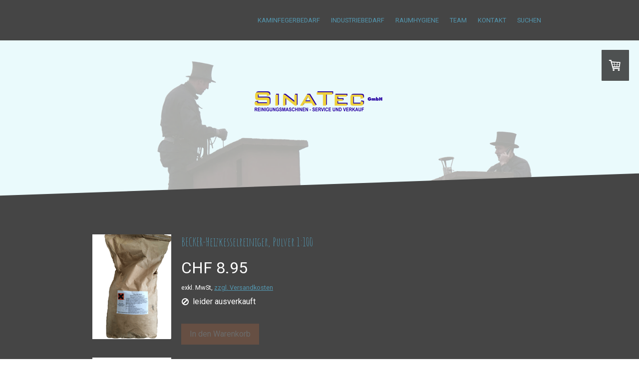

--- FILE ---
content_type: text/html; charset=UTF-8
request_url: https://www.sinatec.ch/shop/reinigungsmittel-2/
body_size: 13114
content:
<!DOCTYPE html>
<html lang="de-DE"><head>
    <meta charset="utf-8"/>
    <link rel="dns-prefetch preconnect" href="https://u.jimcdn.com/" crossorigin="anonymous"/>
<link rel="dns-prefetch preconnect" href="https://assets.jimstatic.com/" crossorigin="anonymous"/>
<link rel="dns-prefetch preconnect" href="https://image.jimcdn.com" crossorigin="anonymous"/>
<link rel="dns-prefetch preconnect" href="https://fonts.jimstatic.com" crossorigin="anonymous"/>
<meta name="viewport" content="width=device-width, initial-scale=1"/>
<meta http-equiv="X-UA-Compatible" content="IE=edge"/>
<meta name="description" content=""/>
<meta name="robots" content="index, follow, archive"/>
<meta property="st:section" content=""/>
<meta name="generator" content="Jimdo Creator"/>
<meta name="twitter:title" content="Reinigungsmittel"/>
<meta name="twitter:description" content="-"/>
<meta name="twitter:card" content="summary_large_image"/>
<meta property="og:url" content="http://www.sinatec.ch/shop/reinigungsmittel-2/"/>
<meta property="og:title" content="Reinigungsmittel"/>
<meta property="og:description" content=""/>
<meta property="og:type" content="website"/>
<meta property="og:locale" content="de_DE"/>
<meta property="og:site_name" content="Kaminfeger Artikel, Dachrinnenreinigung, staub und wassersauger"/>
<meta name="twitter:image" content="https://image.jimcdn.com/cdn-cgi/image//app/cms/storage/image/path/sd51667d16f352244/backgroundarea/iad2bf57370a9c738/version/1542986087/image.png"/>
<meta property="og:image" content="https://image.jimcdn.com/cdn-cgi/image//app/cms/storage/image/path/sd51667d16f352244/backgroundarea/iad2bf57370a9c738/version/1542986087/image.png"/>
<meta property="og:image:width" content="2000"/>
<meta property="og:image:height" content="1500"/>
<meta property="og:image:secure_url" content="https://image.jimcdn.com/cdn-cgi/image//app/cms/storage/image/path/sd51667d16f352244/backgroundarea/iad2bf57370a9c738/version/1542986087/image.png"/><title>Reinigungsmittel - Kaminfeger Artikel, Dachrinnenreinigung, staub und wassersauger</title>
<link rel="shortcut icon" href="https://u.jimcdn.com/cms/o/sd51667d16f352244/img/favicon.png?t=1339239798"/>
    
<link rel="canonical" href="https://www.sinatec.ch/shop/reinigungsmittel-2/"/>

        <script src="https://assets.jimstatic.com/ckies.js.7c38a5f4f8d944ade39b.js"></script>

        <script src="https://assets.jimstatic.com/cookieControl.js.b05bf5f4339fa83b8e79.js"></script>
    <script>window.CookieControlSet.setToNormal();</script>

    <style>html,body{margin:0}.hidden{display:none}.n{padding:5px}#cc-website-title a {text-decoration: none}.cc-m-image-align-1{text-align:left}.cc-m-image-align-2{text-align:right}.cc-m-image-align-3{text-align:center}</style>

        <link href="https://u.jimcdn.com/cms/o/sd51667d16f352244/layout/dm_6507dc84bf2dc1cf60eb5b293a4c9dac/css/layout.css?t=1752564954" rel="stylesheet" type="text/css" id="jimdo_layout_css"/>
<script>     /* <![CDATA[ */     /*!  loadCss [c]2014 @scottjehl, Filament Group, Inc.  Licensed MIT */     window.loadCSS = window.loadCss = function(e,n,t){var r,l=window.document,a=l.createElement("link");if(n)r=n;else{var i=(l.body||l.getElementsByTagName("head")[0]).childNodes;r=i[i.length-1]}var o=l.styleSheets;a.rel="stylesheet",a.href=e,a.media="only x",r.parentNode.insertBefore(a,n?r:r.nextSibling);var d=function(e){for(var n=a.href,t=o.length;t--;)if(o[t].href===n)return e.call(a);setTimeout(function(){d(e)})};return a.onloadcssdefined=d,d(function(){a.media=t||"all"}),a};     window.onloadCSS = function(n,o){n.onload=function(){n.onload=null,o&&o.call(n)},"isApplicationInstalled"in navigator&&"onloadcssdefined"in n&&n.onloadcssdefined(o)}     /* ]]> */ </script>     <script>
// <![CDATA[
onloadCSS(loadCss('https://assets.jimstatic.com/web.css.0732c147b7adfbb7c932a67d78765812.css') , function() {
    this.id = 'jimdo_web_css';
});
// ]]>
</script>
<link href="https://assets.jimstatic.com/web.css.0732c147b7adfbb7c932a67d78765812.css" rel="preload" as="style"/>
<noscript>
<link href="https://assets.jimstatic.com/web.css.0732c147b7adfbb7c932a67d78765812.css" rel="stylesheet"/>
</noscript>
    <script>
    //<![CDATA[
        var jimdoData = {"isTestserver":false,"isLcJimdoCom":false,"isJimdoHelpCenter":false,"isProtectedPage":false,"cstok":"","cacheJsKey":"762810805fea708aaf3e3e2c4a50ca4855e7f006","cacheCssKey":"762810805fea708aaf3e3e2c4a50ca4855e7f006","cdnUrl":"https:\/\/assets.jimstatic.com\/","minUrl":"https:\/\/assets.jimstatic.com\/app\/cdn\/min\/file\/","authUrl":"https:\/\/a.jimdo.com\/","webPath":"https:\/\/www.sinatec.ch\/","appUrl":"https:\/\/a.jimdo.com\/","cmsLanguage":"de_DE","isFreePackage":false,"mobile":false,"isDevkitTemplateUsed":true,"isTemplateResponsive":true,"websiteId":"sd51667d16f352244","pageId":1522552786,"packageId":3,"shop":{"deliveryTimeTexts":{"1":"1 - 3 Tage Lieferzeit","2":"3 - 5 Tage Lieferzeit","3":"5 - 8 Tage Lieferzeit"},"checkoutButtonText":"Zur Kasse","isReady":true,"currencyFormat":{"pattern":"\u00a4 #,##0.00;\u00a4-#,##0.00","convertedPattern":"$ #,##0.00","symbols":{"GROUPING_SEPARATOR":" ","DECIMAL_SEPARATOR":".","CURRENCY_SYMBOL":"CHF"}},"currencyLocale":"de_CH"},"tr":{"gmap":{"searchNotFound":"Die angegebene Adresse konnte nicht gefunden werden.","routeNotFound":"Die Anfahrtsroute konnte nicht berechnet werden. M\u00f6gliche Gr\u00fcnde: Die Startadresse ist zu ungenau oder zu weit von der Zieladresse entfernt."},"shop":{"checkoutSubmit":{"next":"N\u00e4chster Schritt","wait":"Bitte warten"},"paypalError":"Da ist leider etwas schiefgelaufen. Bitte versuche es erneut!","cartBar":"Zum Warenkorb","maintenance":"Dieser Shop ist vor\u00fcbergehend leider nicht erreichbar. Bitte probieren Sie es sp\u00e4ter noch einmal.","addToCartOverlay":{"productInsertedText":"Der Artikel wurde dem Warenkorb hinzugef\u00fcgt.","continueShoppingText":"Weiter einkaufen","reloadPageText":"neu laden"},"notReadyText":"Dieser Shop ist noch nicht vollst\u00e4ndig eingerichtet.","numLeftText":"Mehr als {:num} Exemplare dieses Artikels sind z.Z. leider nicht verf\u00fcgbar.","oneLeftText":"Es ist leider nur noch ein Exemplar dieses Artikels verf\u00fcgbar."},"common":{"timeout":"Es ist ein Fehler aufgetreten. Die von dir ausgew\u00e4hlte Aktion wurde abgebrochen. Bitte versuche es in ein paar Minuten erneut."},"form":{"badRequest":"Es ist ein Fehler aufgetreten: Die Eingaben konnten leider nicht \u00fcbermittelt werden. Bitte versuche es sp\u00e4ter noch einmal!"}},"jQuery":"jimdoGen002","isJimdoMobileApp":false,"bgConfig":{"id":52144586,"type":"picture","options":{"fixed":true},"images":[{"id":6535357486,"url":"https:\/\/image.jimcdn.com\/cdn-cgi\/image\/\/app\/cms\/storage\/image\/path\/sd51667d16f352244\/backgroundarea\/iad2bf57370a9c738\/version\/1542986087\/image.png","altText":""}]},"bgFullscreen":null,"responsiveBreakpointLandscape":767,"responsiveBreakpointPortrait":480,"copyableHeadlineLinks":false,"tocGeneration":false,"googlemapsConsoleKey":false,"loggingForAnalytics":false,"loggingForPredefinedPages":false,"isFacebookPixelIdEnabled":false,"userAccountId":"7165b619-9925-48b3-a4da-8ffb4d9c85c2"};
    // ]]>
</script>

     <script> (function(window) { 'use strict'; var regBuff = window.__regModuleBuffer = []; var regModuleBuffer = function() { var args = [].slice.call(arguments); regBuff.push(args); }; if (!window.regModule) { window.regModule = regModuleBuffer; } })(window); </script>
    <script src="https://assets.jimstatic.com/web.js.58bdb3da3da85b5697c0.js" async="true"></script>
    <script src="https://assets.jimstatic.com/at.js.62588d64be2115a866ce.js"></script>
    
</head>

<body class="body cc-page j-has-shop j-m-gallery-styles j-m-video-styles j-m-hr-styles j-m-header-styles j-m-text-styles j-m-emotionheader-styles j-m-htmlCode-styles j-m-rss-styles j-m-form-styles j-m-table-styles j-m-textWithImage-styles j-m-downloadDocument-styles j-m-imageSubtitle-styles j-m-flickr-styles j-m-googlemaps-styles j-m-blogSelection-styles j-m-comment-styles j-m-jimdo-styles j-m-profile-styles j-m-guestbook-styles j-m-promotion-styles j-m-twitter-styles j-m-hgrid-styles j-m-shoppingcart-styles j-m-catalog-styles j-m-product-styles-disabled j-m-facebook-styles j-m-sharebuttons-styles j-m-formnew-styles-disabled j-m-callToAction-styles j-m-turbo-styles j-m-spacing-styles j-m-googleplus-styles j-m-dummy-styles j-m-search-styles j-m-booking-styles j-m-socialprofiles-styles j-footer-styles cc-pagemode-default cc-content-parent" id="page-1522552786">

<div id="cc-inner" class="cc-content-parent">

  <input type="checkbox" id="jtpl-navigation__checkbox" class="jtpl-navigation__checkbox"/><!-- _main.sass --><div class="jtpl-main cc-content-parent">

    <!-- _background-area.sass -->
    <div class="jtpl-background-area" background-area="fullscreen"></div>
    <!-- END _background-area.sass -->

    <!-- _cart.sass -->
    <div class="jtpl-cart">
      <div id="cc-sidecart-wrapper"><script>// <![CDATA[

    window.regModule("sidebar_shoppingcart", {"variant":"default","currencyLocale":"de_CH","currencyFormat":{"pattern":"\u00a4 #,##0.00;\u00a4-#,##0.00","convertedPattern":"$ #,##0.00","symbols":{"GROUPING_SEPARATOR":" ","DECIMAL_SEPARATOR":".","CURRENCY_SYMBOL":"CHF"}},"tr":{"cart":{"subtotalText":"Zwischensumme","emptyBasketText":"Ihr Warenkorb ist leer."}}});
// ]]>
</script></div>
    </div>
    <!-- END _cart.sass -->

    <!-- _header.sass -->
    <!-- create a seperate background-area, because of the transparency-issue -->
    <div class="jtpl-header--image" data-features="boxed" background-area="stripe" background-area-default="">

      <div class="jtpl-fallback">
        <header class="jtpl-header navigation-colors"><div class="jtpl-header__inner">
            <div class="jtpl-title">
              
            </div>

              <nav class="jtpl-navigation"><label class="jtpl-navigation__icon jtpl-navigation__label" for="jtpl-navigation__checkbox">
                  <span class="open navigation-colors__menu-icon"></span>
                  <span class="open navigation-colors__menu-icon"></span>
                  <span class="open navigation-colors__menu-icon"></span>
                  <span class="open navigation-colors__menu-icon"></span>
                </label>
                <div class="jtpl-navigation__inner" data-dropdown="true">
                  <div data-container="navigation"><div class="j-nav-variant-nested"><ul class="cc-nav-level-0 j-nav-level-0"><li id="cc-nav-view-1137348486" class="jmd-nav__list-item-0"><a href="/" data-link-title="KAMINFEGERBEDARF">KAMINFEGERBEDARF</a></li><li id="cc-nav-view-1672689786" class="jmd-nav__list-item-0 j-nav-has-children"><a href="/industriebedarf/" data-link-title="INDUSTRIEBEDARF">INDUSTRIEBEDARF</a><span data-navi-toggle="cc-nav-view-1672689786" class="jmd-nav__toggle-button"></span><ul class="cc-nav-level-1 j-nav-level-1"><li id="cc-nav-view-1734318486" class="jmd-nav__list-item-1"><a href="https://web.cimberio.com/index.php/categoria/list/_lang/de" data-link-title="PRODUKTE" target="_blank" rel="nofollow">PRODUKTE</a></li></ul></li><li id="cc-nav-view-1672688286" class="jmd-nav__list-item-0 j-nav-has-children"><a href="/raumhygiene/" data-link-title="RAUMHYGIENE">RAUMHYGIENE</a><span data-navi-toggle="cc-nav-view-1672688286" class="jmd-nav__toggle-button"></span><ul class="cc-nav-level-1 j-nav-level-1"><li id="cc-nav-view-1690518086" class="jmd-nav__list-item-1"><a href="/raumhygiene/raumdesinfektion/" data-link-title="Raumdesinfektion">Raumdesinfektion</a></li><li id="cc-nav-view-1690444086" class="jmd-nav__list-item-1"><a href="/raumhygiene/lüftungsreinigung/" data-link-title="Lüftungsreinigung">Lüftungsreinigung</a></li><li id="cc-nav-view-1672688786" class="jmd-nav__list-item-1"><a href="/raumhygiene/reinigung/" data-link-title="Reinigung">Reinigung</a></li></ul></li><li id="cc-nav-view-1672690286" class="jmd-nav__list-item-0"><a href="/team/" data-link-title="TEAM">TEAM</a></li><li id="cc-nav-view-1672691786" class="jmd-nav__list-item-0"><a href="/kontakt/" data-link-title="KONTAKT">KONTAKT</a></li><li id="cc-nav-view-1693567186" class="jmd-nav__list-item-0"><a href="/suchen/" data-link-title="Suchen">Suchen</a></li></ul></div></div>
                </div>
              </nav><!-- END _navigation.sass -->
</div>
        </header>
</div>
    <!-- END _header.sass -->

      <!-- _logo.sass -->
      <div class="jtpl-logo">
        <div id="cc-website-logo" class="cc-single-module-element"><div id="cc-m-9389202186" class="j-module n j-imageSubtitle"><div class="cc-m-image-container"><figure class="cc-imagewrapper cc-m-image-align-3">
<a href="https://www.sinatec.ch/" target="_self"><img srcset="https://image.jimcdn.com/cdn-cgi/image/width=260%2Cheight=10000%2Cfit=contain%2Cformat=png%2C/app/cms/storage/image/path/sd51667d16f352244/image/ida803f43e92cdc6e/version/1588686211/image.png 260w, https://image.jimcdn.com/cdn-cgi/image/width=320%2Cheight=10000%2Cfit=contain%2Cformat=png%2C/app/cms/storage/image/path/sd51667d16f352244/image/ida803f43e92cdc6e/version/1588686211/image.png 320w, https://image.jimcdn.com/cdn-cgi/image/width=520%2Cheight=10000%2Cfit=contain%2Cformat=png%2C/app/cms/storage/image/path/sd51667d16f352244/image/ida803f43e92cdc6e/version/1588686211/image.png 520w" sizes="(min-width: 260px) 260px, 100vw" id="cc-m-imagesubtitle-image-9389202186" src="https://image.jimcdn.com/cdn-cgi/image/width=260%2Cheight=10000%2Cfit=contain%2Cformat=png%2C/app/cms/storage/image/path/sd51667d16f352244/image/ida803f43e92cdc6e/version/1588686211/image.png" alt="Kaminfeger Artikel, Dachrinnenreinigung, staub und wassersauger" class="" data-src-width="1190" data-src-height="195" data-src="https://image.jimcdn.com/cdn-cgi/image/width=260%2Cheight=10000%2Cfit=contain%2Cformat=png%2C/app/cms/storage/image/path/sd51667d16f352244/image/ida803f43e92cdc6e/version/1588686211/image.png" data-image-id="6542048186"/></a>    

</figure>
</div>
<div class="cc-clear"></div>
<script id="cc-m-reg-9389202186">// <![CDATA[

    window.regModule("module_imageSubtitle", {"data":{"imageExists":true,"hyperlink":"","hyperlink_target":"","hyperlinkAsString":"","pinterest":"0","id":9389202186,"widthEqualsContent":"0","resizeWidth":"260","resizeHeight":43},"id":9389202186});
// ]]>
</script></div></div>
      </div>
      <!-- END _logo.sass -->

      <!-- _section-main.sass -->
      <div class="jtpl-slope border-options">
        <div class="content-options-box jtpl-slope__inner"></div>
      </div>
    </div>
    <!-- END background-area -->

    <div class="jtpl-content content-options-box cc-content-parent">
      <section class="jtpl-content__inner content-options-inner cc-content-parent"><!-- _breadcrumb.sass --><div class="jtpl-breadcrumb breadcrumb-options">
          <div data-container="navigation"><div class="j-nav-variant-breadcrumb"><ol itemscope="true" itemtype="http://schema.org/BreadcrumbList"><li itemscope="true" itemprop="itemListElement" itemtype="http://schema.org/ListItem" class="cc-nav-current j-nav-current"><a href="/shop/reinigungsmittel-2/" data-link-title="Reinigungsmittel" itemprop="item" class="cc-nav-current j-nav-current"><span itemprop="name">Reinigungsmittel</span></a><meta itemprop="position" content="1"/></li></ol></div></div>
        </div>
        <!-- END _breadcrumb.sass -->

        <div id="content_area" data-container="content"><div id="content_start"></div>
        
        <div id="cc-matrix-1916797786"><div id="cc-m-7987280886" class="j-module n j-product ">

<div id="cc-m-product-7987280886" itemscope="" itemtype="http://schema.org/Product">

    <div class="hproduct">

         
        <div class="cc-shop-product-size-2">

            
<div class="cc-shop-product-img">
    
        <div class="cc-shop-product-img-confines">
                        <a id="cc-product-superzoom-7987280886" href="https://image.jimcdn.com/cdn-cgi/image//app/cms/storage/image/path/sd51667d16f352244/image/i675a94291c3d23e1/version/1444376500/image.png" class="cc-product-superzoom cc-no-clickable-arrow" rel="lightbox" data-href="https://image.jimcdn.com/cdn-cgi/image//app/cms/storage/image/path/sd51667d16f352244/image/i675a94291c3d23e1/version/1444376500/image.png" data-width="735" data-height="980">
                                <img class="cc-shop-product-main-image photo" srcset="                         https://image.jimcdn.com/cdn-cgi/image/width=158%2Cheight=211%2Cfit=contain%2Cformat=png%2C/app/cms/storage/image/path/sd51667d16f352244/image/i675a94291c3d23e1/version/1444376500/image.png 158w,                         https://image.jimcdn.com/cdn-cgi/image/width=316%2Cheight=422%2Cfit=contain%2Cformat=png%2C/app/cms/storage/image/path/sd51667d16f352244/image/i675a94291c3d23e1/version/1444376500/image.png 316w,                         https://image.jimcdn.com/cdn-cgi/image/width=375%2Cheight=640%2Cfit=contain%2Cformat=png%2C/app/cms/storage/image/path/sd51667d16f352244/image/i675a94291c3d23e1/version/1444376500/image.png 375w,                         https://image.jimcdn.com/cdn-cgi/image/width=750%2Cheight=1280%2Cfit=contain%2Cformat=png%2C/app/cms/storage/image/path/sd51667d16f352244/image/i675a94291c3d23e1/version/1444376500/image.png 750w                     " sizes="(max-width: 480px) 100vw, 158px" src="https://image.jimcdn.com/cdn-cgi/image/width=158%2Cheight=211%2Cfit=contain%2Cformat=png%2C/app/cms/storage/image/path/sd51667d16f352244/image/i675a94291c3d23e1/version/1444376500/image.png" alt="BECKER-Heizkesselreiniger, Pulver 1:100" itemprop="image"/>
                        </a>
                    </div>

        <ul class="cc-shop-product-alternatives">
                    </ul>
    
    </div>

            <div class="cc-shop-product-desc" id="product-desc-7987280886">

                <h4 class="fn" itemprop="name">BECKER-Heizkesselreiniger, Pulver 1:100</h4>
                <div id="cc-shop-product-desc-text-7987280886" class="description" itemprop="description">
    </div>
                <div id="cc-shop-product-short-desc-text-7987280886" class="cc-shop-product-short-desc">
    </div>



                

                
<div class="product-price cc-shop-product-price" itemprop="offers" itemscope="" itemtype="http://schema.org/Offer">

    <div style="display:none;" class="cc-shop-product-price-item cc-shop-product-price-old">
        <del class="cc-shop-old-price-value">
                     </del>
        <sup style="display: none;" class="cc-shop-old-price-info">
                    </sup>
    </div>

    <p class="cc-shop-product-price-item cc-shop-product-price-current cc-shop-price cc-shop-price-value" itemprop="price" content="8.95">
        CHF 8.95    </p>
    
<div class="cc-shop-product-basic-price-container" style="display:none;">
    <span class="cc-shop-product-basic-price">CHF 0.00</span> / <span class="cc-shop-product-basic-price-unit"></span>
</div>


    <meta itemprop="priceCurrency" content="CHF"/>
    <meta itemprop="availability" content="OutOfStock"/>
    <span itemprop="inventoryLevel" itemscope="" itemtype="http://schema.org/QuantitativeValue">
        <meta itemprop="value" content="0"/>
    </span>
    <meta itemprop="url" content="https://www.sinatec.ch//app/module/webproduct/goto/m/m0e6373998d6d06dd"/>
</div>

                
    <div class="cc-product-infolink j-product__info__link">
        <p class="cc-product-tax-and-shipping-info">
            exkl. MwSt, <a rel="nofollow" href="/j/shop/info/m/?productId=m0e6373998d6d06dd" class="cc-no-clickable-arrow">zzgl. Versandkosten</a>        </p>
        <p class="j-product__info__free-shipping-countries hide">
            Versandkostenfrei in folgende Länder:
            <span class="cc-product-free-shipping-countries-prefix">
                            </span>
                        <span class="cc-product-free-shipping-countries-suffix-wrapper hide">
                <span class="cc-product-free-shipping-countries-suffix">
                                                        </span>
                <a href="javascript:;" class="cc-product-free-shipping-countries-toggle-button" data-action="toggleFreeShippingCountries">
                    <span class="cc-product-free-shipping-countries-toggle-button-more">Mehr anzeigen</span>
                    <span class="cc-product-free-shipping-countries-toggle-button-less">Weniger anzeigen</span>
                </a>
            </span>
        </p>
    </div>

<ul class="cc-shop-product-availability j-product-details">
    
                            <li class="cc-shop-product-pool j-product-pool j-product-pool-status-3 cc-shop-product-pool-variant-3">
            leider ausverkauft        </li>
    </ul>

                
<button class="cc-shop-addtocard cc-no-clickable-arrow cc-addtocard-disabled" data-action="addToCart">
    <span class="cc-shop-addtocard-text">
      In den Warenkorb    </span>
</button>

            </div><!-- end of div.cc-shop-product-desc -->
        </div><!-- end of div.cc-shop-product-size-2 -->
    </div><!-- end of div.hproduct -->
</div><!-- end of div#cc-m-product-6356026884 -->
<script id="cc-m-reg-7987280886">// <![CDATA[

    window.regModule("module_product", {"variant":"default","moduleId":7987280886,"selector":"#cc-m-product-7987280886","superzoom":true,"hasVariants":false,"multiUpload":true,"mainImageHeight":211,"productId":"q0c29047b5d8b04db","hash":"hashv1-2829406c6946d44c7f5c1ed9f2d5d60780752f95","id":7987280886});
// ]]>
</script></div><div id="cc-m-7987281486" class="j-module n j-product ">

<div id="cc-m-product-7987281486" itemscope="" itemtype="http://schema.org/Product">

    <div class="hproduct">

         
        <div class="cc-shop-product-size-2">

            
<div class="cc-shop-product-img">
    
        <div class="cc-shop-product-img-confines">
                        <a id="cc-product-superzoom-7987281486" href="https://image.jimcdn.com/cdn-cgi/image//app/cms/storage/image/path/sd51667d16f352244/image/i10fa3d5ced48abdb/version/1444376588/image.jpg" class="cc-product-superzoom cc-no-clickable-arrow" rel="lightbox" data-href="https://image.jimcdn.com/cdn-cgi/image//app/cms/storage/image/path/sd51667d16f352244/image/i10fa3d5ced48abdb/version/1444376588/image.jpg" data-width="768" data-height="1024">
                                <img class="cc-shop-product-main-image photo" srcset="                         https://image.jimcdn.com/cdn-cgi/image/width=158%2Cheight=211%2Cfit=contain%2Cformat=jpg%2C/app/cms/storage/image/path/sd51667d16f352244/image/i10fa3d5ced48abdb/version/1444376588/image.jpg 158w,                         https://image.jimcdn.com/cdn-cgi/image/width=316%2Cheight=422%2Cfit=contain%2Cformat=jpg%2C/app/cms/storage/image/path/sd51667d16f352244/image/i10fa3d5ced48abdb/version/1444376588/image.jpg 316w,                         https://image.jimcdn.com/cdn-cgi/image/width=375%2Cheight=640%2Cfit=contain%2Cformat=jpg%2C/app/cms/storage/image/path/sd51667d16f352244/image/i10fa3d5ced48abdb/version/1444376588/image.jpg 375w,                         https://image.jimcdn.com/cdn-cgi/image/width=750%2Cheight=1280%2Cfit=contain%2Cformat=jpg%2C/app/cms/storage/image/path/sd51667d16f352244/image/i10fa3d5ced48abdb/version/1444376588/image.jpg 750w                     " sizes="(max-width: 480px) 100vw, 158px" src="https://image.jimcdn.com/cdn-cgi/image/width=158%2Cheight=211%2Cfit=contain%2Cformat=jpg%2C/app/cms/storage/image/path/sd51667d16f352244/image/i10fa3d5ced48abdb/version/1444376588/image.jpg" alt="DESOXIN 15 Flüssig-Heizkesselreiniger mit Absprengeffekt, für die regelmässige Wartung" itemprop="image"/>
                        </a>
                    </div>

        <ul class="cc-shop-product-alternatives">
                    </ul>
    
    </div>

            <div class="cc-shop-product-desc" id="product-desc-7987281486">

                <h4 class="fn" itemprop="name">DESOXIN 15 Flüssig-Heizkesselreiniger mit Absprengeffekt, für die regelmässige Wartung</h4>
                <div id="cc-shop-product-desc-text-7987281486" class="description" itemprop="description">
    </div>
                <div id="cc-shop-product-short-desc-text-7987281486" class="cc-shop-product-short-desc">
    </div>



                

                
<div class="product-price cc-shop-product-price" itemprop="offers" itemscope="" itemtype="http://schema.org/Offer">

    <div style="display:none;" class="cc-shop-product-price-item cc-shop-product-price-old">
        <del class="cc-shop-old-price-value">
                     </del>
        <sup style="display: none;" class="cc-shop-old-price-info">
                    </sup>
    </div>

    <p class="cc-shop-product-price-item cc-shop-product-price-current cc-shop-price cc-shop-price-value" itemprop="price" content="79">
        CHF 79.00    </p>
    
<div class="cc-shop-product-basic-price-container" style="display:none;">
    <span class="cc-shop-product-basic-price">CHF 0.00</span> / <span class="cc-shop-product-basic-price-unit"></span>
</div>


    <meta itemprop="priceCurrency" content="CHF"/>
    <meta itemprop="availability" content="InStock"/>
    <span itemprop="inventoryLevel" itemscope="" itemtype="http://schema.org/QuantitativeValue">
        <meta itemprop="value" content="Infinity"/>
    </span>
    <meta itemprop="url" content="https://www.sinatec.ch//app/module/webproduct/goto/m/meedb9195193f09d2"/>
</div>

                
    <div class="cc-product-infolink j-product__info__link">
        <p class="cc-product-tax-and-shipping-info">
            exkl. MwSt, <a rel="nofollow" href="/j/shop/info/m/?productId=meedb9195193f09d2" class="cc-no-clickable-arrow">zzgl. Versandkosten</a>        </p>
        <p class="j-product__info__free-shipping-countries hide">
            Versandkostenfrei in folgende Länder:
            <span class="cc-product-free-shipping-countries-prefix">
                            </span>
                        <span class="cc-product-free-shipping-countries-suffix-wrapper hide">
                <span class="cc-product-free-shipping-countries-suffix">
                                                        </span>
                <a href="javascript:;" class="cc-product-free-shipping-countries-toggle-button" data-action="toggleFreeShippingCountries">
                    <span class="cc-product-free-shipping-countries-toggle-button-more">Mehr anzeigen</span>
                    <span class="cc-product-free-shipping-countries-toggle-button-less">Weniger anzeigen</span>
                </a>
            </span>
        </p>
    </div>

<ul class="cc-shop-product-availability j-product-details">
    
                            <li class="cc-product-delivery-time-info j-product-delivery-time cc-delivery-time-variant-1 j-product-delivery-time-status-1">
            1 - 3 Tage Lieferzeit        </li>
    </ul>

                
<button class="cc-shop-addtocard cc-no-clickable-arrow" data-action="addToCart">
    <span class="cc-shop-addtocard-text">
      In den Warenkorb    </span>
</button>

            </div><!-- end of div.cc-shop-product-desc -->
        </div><!-- end of div.cc-shop-product-size-2 -->
    </div><!-- end of div.hproduct -->
</div><!-- end of div#cc-m-product-6356026884 -->
<script id="cc-m-reg-7987281486">// <![CDATA[

    window.regModule("module_product", {"variant":"default","moduleId":7987281486,"selector":"#cc-m-product-7987281486","superzoom":true,"hasVariants":false,"multiUpload":true,"mainImageHeight":211,"productId":"qd5632c241688b40e","hash":"hashv1-1cfba2a60067e6cb6d3f8c4d1034eea4c57c5c1b","id":7987281486});
// ]]>
</script></div><div id="cc-m-7987281886" class="j-module n j-product ">

<div id="cc-m-product-7987281886" itemscope="" itemtype="http://schema.org/Product">

    <div class="hproduct">

         
        <div class="cc-shop-product-size-2">

            
<div class="cc-shop-product-img">
    
        <div class="cc-shop-product-img-confines">
                        <a id="cc-product-superzoom-7987281886" href="https://image.jimcdn.com/cdn-cgi/image//app/cms/storage/image/path/sd51667d16f352244/image/ie817340e60a946a3/version/1591797182/image.jpg" class="cc-product-superzoom cc-no-clickable-arrow" rel="lightbox" data-href="https://image.jimcdn.com/cdn-cgi/image//app/cms/storage/image/path/sd51667d16f352244/image/ie817340e60a946a3/version/1591797182/image.jpg" data-width="768" data-height="1024">
                                <img class="cc-shop-product-main-image photo" srcset="                         https://image.jimcdn.com/cdn-cgi/image/width=158%2Cheight=211%2Cfit=contain%2Cformat=jpg%2C/app/cms/storage/image/path/sd51667d16f352244/image/ie817340e60a946a3/version/1591797182/image.jpg 158w,                         https://image.jimcdn.com/cdn-cgi/image/width=316%2Cheight=422%2Cfit=contain%2Cformat=jpg%2C/app/cms/storage/image/path/sd51667d16f352244/image/ie817340e60a946a3/version/1591797182/image.jpg 316w,                         https://image.jimcdn.com/cdn-cgi/image/width=375%2Cheight=640%2Cfit=contain%2Cformat=jpg%2C/app/cms/storage/image/path/sd51667d16f352244/image/ie817340e60a946a3/version/1591797182/image.jpg 375w,                         https://image.jimcdn.com/cdn-cgi/image/width=750%2Cheight=1280%2Cfit=contain%2Cformat=jpg%2C/app/cms/storage/image/path/sd51667d16f352244/image/ie817340e60a946a3/version/1591797182/image.jpg 750w                     " sizes="(max-width: 480px) 100vw, 158px" src="https://image.jimcdn.com/cdn-cgi/image/width=158%2Cheight=211%2Cfit=contain%2Cformat=jpg%2C/app/cms/storage/image/path/sd51667d16f352244/image/ie817340e60a946a3/version/1591797182/image.jpg" alt="DESOXIN 20 Flüssig-Heizkesselreiniger, für sehr hartnäckige Schlacke" itemprop="image"/>
                        </a>
                    </div>

        <ul class="cc-shop-product-alternatives">
                    </ul>
    
    </div>

            <div class="cc-shop-product-desc" id="product-desc-7987281886">

                <h4 class="fn" itemprop="name">DESOXIN 20 Flüssig-Heizkesselreiniger, für sehr hartnäckige Schlacke</h4>
                <div id="cc-shop-product-desc-text-7987281886" class="description" itemprop="description">
    </div>
                <div id="cc-shop-product-short-desc-text-7987281886" class="cc-shop-product-short-desc">
    </div>



                

                
<div class="product-price cc-shop-product-price" itemprop="offers" itemscope="" itemtype="http://schema.org/Offer">

    <div style="display:none;" class="cc-shop-product-price-item cc-shop-product-price-old">
        <del class="cc-shop-old-price-value">
                     </del>
        <sup style="display: none;" class="cc-shop-old-price-info">
                    </sup>
    </div>

    <p class="cc-shop-product-price-item cc-shop-product-price-current cc-shop-price cc-shop-price-value" itemprop="price" content="67">
        CHF 67.00    </p>
    
<div class="cc-shop-product-basic-price-container" style="display:none;">
    <span class="cc-shop-product-basic-price">CHF 0.00</span> / <span class="cc-shop-product-basic-price-unit"></span>
</div>


    <meta itemprop="priceCurrency" content="CHF"/>
    <meta itemprop="availability" content="InStock"/>
    <span itemprop="inventoryLevel" itemscope="" itemtype="http://schema.org/QuantitativeValue">
        <meta itemprop="value" content="Infinity"/>
    </span>
    <meta itemprop="url" content="https://www.sinatec.ch//app/module/webproduct/goto/m/m9423579275234658"/>
</div>

                
    <div class="cc-product-infolink j-product__info__link">
        <p class="cc-product-tax-and-shipping-info">
            exkl. MwSt, <a rel="nofollow" href="/j/shop/info/m/?productId=m9423579275234658" class="cc-no-clickable-arrow">zzgl. Versandkosten</a>        </p>
        <p class="j-product__info__free-shipping-countries hide">
            Versandkostenfrei in folgende Länder:
            <span class="cc-product-free-shipping-countries-prefix">
                            </span>
                        <span class="cc-product-free-shipping-countries-suffix-wrapper hide">
                <span class="cc-product-free-shipping-countries-suffix">
                                                        </span>
                <a href="javascript:;" class="cc-product-free-shipping-countries-toggle-button" data-action="toggleFreeShippingCountries">
                    <span class="cc-product-free-shipping-countries-toggle-button-more">Mehr anzeigen</span>
                    <span class="cc-product-free-shipping-countries-toggle-button-less">Weniger anzeigen</span>
                </a>
            </span>
        </p>
    </div>

<ul class="cc-shop-product-availability j-product-details">
    
                            <li class="cc-product-delivery-time-info j-product-delivery-time cc-delivery-time-variant-1 j-product-delivery-time-status-1">
            1 - 3 Tage Lieferzeit        </li>
    </ul>

                
<button class="cc-shop-addtocard cc-no-clickable-arrow" data-action="addToCart">
    <span class="cc-shop-addtocard-text">
      In den Warenkorb    </span>
</button>

            </div><!-- end of div.cc-shop-product-desc -->
        </div><!-- end of div.cc-shop-product-size-2 -->
    </div><!-- end of div.hproduct -->
</div><!-- end of div#cc-m-product-6356026884 -->
<script id="cc-m-reg-7987281886">// <![CDATA[

    window.regModule("module_product", {"variant":"default","moduleId":7987281886,"selector":"#cc-m-product-7987281886","superzoom":true,"hasVariants":false,"multiUpload":true,"mainImageHeight":211,"productId":"q4f2bdd326c675c65","hash":"hashv1-c6710f9f700141d67a38b0ae8073fef86f602687","id":7987281886});
// ]]>
</script></div><div id="cc-m-7987282286" class="j-module n j-product ">

<div id="cc-m-product-7987282286" itemscope="" itemtype="http://schema.org/Product">

    <div class="hproduct">

         
        <div class="cc-shop-product-size-2">

            
<div class="cc-shop-product-img">
    
        <div class="cc-shop-product-img-confines">
                        <a id="cc-product-superzoom-7987282286" href="https://image.jimcdn.com/cdn-cgi/image//app/cms/storage/image/path/sd51667d16f352244/image/iabdc7521b933c750/version/1591796428/image.jpg" class="cc-product-superzoom cc-no-clickable-arrow" rel="lightbox" data-href="https://image.jimcdn.com/cdn-cgi/image//app/cms/storage/image/path/sd51667d16f352244/image/iabdc7521b933c750/version/1591796428/image.jpg" data-width="1024" data-height="768">
                                <img class="cc-shop-product-main-image photo" srcset="                         https://image.jimcdn.com/cdn-cgi/image/width=158%2Cheight=211%2Cfit=contain%2Cformat=jpg%2C/app/cms/storage/image/path/sd51667d16f352244/image/iabdc7521b933c750/version/1591796428/image.jpg 158w,                         https://image.jimcdn.com/cdn-cgi/image/width=316%2Cheight=422%2Cfit=contain%2Cformat=jpg%2C/app/cms/storage/image/path/sd51667d16f352244/image/iabdc7521b933c750/version/1591796428/image.jpg 316w,                         https://image.jimcdn.com/cdn-cgi/image/width=375%2Cheight=640%2Cfit=contain%2Cformat=jpg%2C/app/cms/storage/image/path/sd51667d16f352244/image/iabdc7521b933c750/version/1591796428/image.jpg 375w,                         https://image.jimcdn.com/cdn-cgi/image/width=750%2Cheight=1280%2Cfit=contain%2Cformat=jpg%2C/app/cms/storage/image/path/sd51667d16f352244/image/iabdc7521b933c750/version/1591796428/image.jpg 750w                     " sizes="(max-width: 480px) 100vw, 158px" src="https://image.jimcdn.com/cdn-cgi/image/width=158%2Cheight=211%2Cfit=contain%2Cformat=jpg%2C/app/cms/storage/image/path/sd51667d16f352244/image/iabdc7521b933c750/version/1591796428/image.jpg" alt="Desoxin P Heizkesselreiniger 10 kg Pulver" itemprop="image"/>
                        </a>
                    </div>

        <ul class="cc-shop-product-alternatives">
                    </ul>
    
    </div>

            <div class="cc-shop-product-desc" id="product-desc-7987282286">

                <h4 class="fn" itemprop="name">Desoxin P Heizkesselreiniger 10 kg Pulver</h4>
                <div id="cc-shop-product-desc-text-7987282286" class="description" itemprop="description">
    </div>
                <div id="cc-shop-product-short-desc-text-7987282286" class="cc-shop-product-short-desc">
    </div>



                

                
<div class="product-price cc-shop-product-price" itemprop="offers" itemscope="" itemtype="http://schema.org/Offer">

    <div style="display:none;" class="cc-shop-product-price-item cc-shop-product-price-old">
        <del class="cc-shop-old-price-value">
                     </del>
        <sup style="display: none;" class="cc-shop-old-price-info">
                    </sup>
    </div>

    <p class="cc-shop-product-price-item cc-shop-product-price-current cc-shop-price cc-shop-price-value" itemprop="price" content="131">
        CHF 131.00    </p>
    
<div class="cc-shop-product-basic-price-container" style="display:none;">
    <span class="cc-shop-product-basic-price">CHF 0.00</span> / <span class="cc-shop-product-basic-price-unit"></span>
</div>


    <meta itemprop="priceCurrency" content="CHF"/>
    <meta itemprop="availability" content="InStock"/>
    <span itemprop="inventoryLevel" itemscope="" itemtype="http://schema.org/QuantitativeValue">
        <meta itemprop="value" content="Infinity"/>
    </span>
    <meta itemprop="url" content="https://www.sinatec.ch//app/module/webproduct/goto/m/md6e1e15642a65971"/>
</div>

                
    <div class="cc-product-infolink j-product__info__link">
        <p class="cc-product-tax-and-shipping-info">
            exkl. MwSt, <a rel="nofollow" href="/j/shop/info/m/?productId=md6e1e15642a65971" class="cc-no-clickable-arrow">zzgl. Versandkosten</a>        </p>
        <p class="j-product__info__free-shipping-countries hide">
            Versandkostenfrei in folgende Länder:
            <span class="cc-product-free-shipping-countries-prefix">
                            </span>
                        <span class="cc-product-free-shipping-countries-suffix-wrapper hide">
                <span class="cc-product-free-shipping-countries-suffix">
                                                        </span>
                <a href="javascript:;" class="cc-product-free-shipping-countries-toggle-button" data-action="toggleFreeShippingCountries">
                    <span class="cc-product-free-shipping-countries-toggle-button-more">Mehr anzeigen</span>
                    <span class="cc-product-free-shipping-countries-toggle-button-less">Weniger anzeigen</span>
                </a>
            </span>
        </p>
    </div>

<ul class="cc-shop-product-availability j-product-details">
    
                            <li class="cc-product-delivery-time-info j-product-delivery-time cc-delivery-time-variant-1 j-product-delivery-time-status-1">
            1 - 3 Tage Lieferzeit        </li>
    </ul>

                
<button class="cc-shop-addtocard cc-no-clickable-arrow" data-action="addToCart">
    <span class="cc-shop-addtocard-text">
      In den Warenkorb    </span>
</button>

            </div><!-- end of div.cc-shop-product-desc -->
        </div><!-- end of div.cc-shop-product-size-2 -->
    </div><!-- end of div.hproduct -->
</div><!-- end of div#cc-m-product-6356026884 -->
<script id="cc-m-reg-7987282286">// <![CDATA[

    window.regModule("module_product", {"variant":"default","moduleId":7987282286,"selector":"#cc-m-product-7987282286","superzoom":true,"hasVariants":false,"multiUpload":true,"mainImageHeight":211,"productId":"q802fec260b4599d3","hash":"hashv1-0df805a9882139452fdcc299058eabd2c5e25058","id":7987282286});
// ]]>
</script></div><div id="cc-m-7987282686" class="j-module n j-product ">

<div id="cc-m-product-7987282686" itemscope="" itemtype="http://schema.org/Product">

    <div class="hproduct">

         
        <div class="cc-shop-product-size-2">

            
<div class="cc-shop-product-img">
    
        <div class="cc-shop-product-img-confines">
                        <a id="cc-product-superzoom-7987282686" href="https://image.jimcdn.com/cdn-cgi/image//app/cms/storage/image/path/sd51667d16f352244/image/i1dff219a3bc1fd1b/version/1591796838/image.jpg" class="cc-product-superzoom cc-no-clickable-arrow" rel="lightbox" data-href="https://image.jimcdn.com/cdn-cgi/image//app/cms/storage/image/path/sd51667d16f352244/image/i1dff219a3bc1fd1b/version/1591796838/image.jpg" data-width="1024" data-height="768">
                                <img class="cc-shop-product-main-image photo" srcset="                         https://image.jimcdn.com/cdn-cgi/image/width=158%2Cheight=211%2Cfit=contain%2Cformat=jpg%2C/app/cms/storage/image/path/sd51667d16f352244/image/i1dff219a3bc1fd1b/version/1591796838/image.jpg 158w,                         https://image.jimcdn.com/cdn-cgi/image/width=316%2Cheight=422%2Cfit=contain%2Cformat=jpg%2C/app/cms/storage/image/path/sd51667d16f352244/image/i1dff219a3bc1fd1b/version/1591796838/image.jpg 316w,                         https://image.jimcdn.com/cdn-cgi/image/width=375%2Cheight=640%2Cfit=contain%2Cformat=jpg%2C/app/cms/storage/image/path/sd51667d16f352244/image/i1dff219a3bc1fd1b/version/1591796838/image.jpg 375w,                         https://image.jimcdn.com/cdn-cgi/image/width=750%2Cheight=1280%2Cfit=contain%2Cformat=jpg%2C/app/cms/storage/image/path/sd51667d16f352244/image/i1dff219a3bc1fd1b/version/1591796838/image.jpg 750w                     " sizes="(max-width: 480px) 100vw, 158px" src="https://image.jimcdn.com/cdn-cgi/image/width=158%2Cheight=211%2Cfit=contain%2Cformat=jpg%2C/app/cms/storage/image/path/sd51667d16f352244/image/i1dff219a3bc1fd1b/version/1591796838/image.jpg" alt="DESOXIN GAS Unproblematische Gasheizkesselreinigung" itemprop="image"/>
                        </a>
                    </div>

        <ul class="cc-shop-product-alternatives">
                    </ul>
    
    </div>

            <div class="cc-shop-product-desc" id="product-desc-7987282686">

                <h4 class="fn" itemprop="name">DESOXIN GAS Unproblematische Gasheizkesselreinigung</h4>
                <div id="cc-shop-product-desc-text-7987282686" class="description" itemprop="description">
    </div>
                <div id="cc-shop-product-short-desc-text-7987282686" class="cc-shop-product-short-desc">
    </div>



                

                
<div class="product-price cc-shop-product-price" itemprop="offers" itemscope="" itemtype="http://schema.org/Offer">

    <div style="display:none;" class="cc-shop-product-price-item cc-shop-product-price-old">
        <del class="cc-shop-old-price-value">
                     </del>
        <sup style="display: none;" class="cc-shop-old-price-info">
                    </sup>
    </div>

    <p class="cc-shop-product-price-item cc-shop-product-price-current cc-shop-price cc-shop-price-value" itemprop="price" content="110">
        CHF 110.00    </p>
    
<div class="cc-shop-product-basic-price-container" style="display:none;">
    <span class="cc-shop-product-basic-price">CHF 0.00</span> / <span class="cc-shop-product-basic-price-unit"></span>
</div>


    <meta itemprop="priceCurrency" content="CHF"/>
    <meta itemprop="availability" content="InStock"/>
    <span itemprop="inventoryLevel" itemscope="" itemtype="http://schema.org/QuantitativeValue">
        <meta itemprop="value" content="Infinity"/>
    </span>
    <meta itemprop="url" content="https://www.sinatec.ch//app/module/webproduct/goto/m/m9e8e9c79666d49e4"/>
</div>

                
    <div class="cc-product-infolink j-product__info__link">
        <p class="cc-product-tax-and-shipping-info">
            exkl. MwSt, <a rel="nofollow" href="/j/shop/info/m/?productId=m9e8e9c79666d49e4" class="cc-no-clickable-arrow">zzgl. Versandkosten</a>        </p>
        <p class="j-product__info__free-shipping-countries hide">
            Versandkostenfrei in folgende Länder:
            <span class="cc-product-free-shipping-countries-prefix">
                            </span>
                        <span class="cc-product-free-shipping-countries-suffix-wrapper hide">
                <span class="cc-product-free-shipping-countries-suffix">
                                                        </span>
                <a href="javascript:;" class="cc-product-free-shipping-countries-toggle-button" data-action="toggleFreeShippingCountries">
                    <span class="cc-product-free-shipping-countries-toggle-button-more">Mehr anzeigen</span>
                    <span class="cc-product-free-shipping-countries-toggle-button-less">Weniger anzeigen</span>
                </a>
            </span>
        </p>
    </div>

<ul class="cc-shop-product-availability j-product-details">
    
                            <li class="cc-product-delivery-time-info j-product-delivery-time cc-delivery-time-variant-1 j-product-delivery-time-status-1">
            1 - 3 Tage Lieferzeit        </li>
    </ul>

                
<button class="cc-shop-addtocard cc-no-clickable-arrow" data-action="addToCart">
    <span class="cc-shop-addtocard-text">
      In den Warenkorb    </span>
</button>

            </div><!-- end of div.cc-shop-product-desc -->
        </div><!-- end of div.cc-shop-product-size-2 -->
    </div><!-- end of div.hproduct -->
</div><!-- end of div#cc-m-product-6356026884 -->
<script id="cc-m-reg-7987282686">// <![CDATA[

    window.regModule("module_product", {"variant":"default","moduleId":7987282686,"selector":"#cc-m-product-7987282686","superzoom":true,"hasVariants":false,"multiUpload":true,"mainImageHeight":211,"productId":"q492b20a125dd98f7","hash":"hashv1-c8cec38a20eea9fd8b165511e0e1595538259ae2","id":7987282686});
// ]]>
</script></div><div id="cc-m-7987283386" class="j-module n j-product ">

<div id="cc-m-product-7987283386" itemscope="" itemtype="http://schema.org/Product">

    <div class="hproduct">

         
        <div class="cc-shop-product-size-2">

            
<div class="cc-shop-product-img">
    
        <div class="cc-shop-product-img-confines">
                        <a id="cc-product-superzoom-7987283386" href="https://image.jimcdn.com/cdn-cgi/image//app/cms/storage/image/path/sd51667d16f352244/image/i9c9122b3c66de745/version/1591796935/image.jpg" class="cc-product-superzoom cc-no-clickable-arrow" rel="lightbox" data-href="https://image.jimcdn.com/cdn-cgi/image//app/cms/storage/image/path/sd51667d16f352244/image/i9c9122b3c66de745/version/1591796935/image.jpg" data-width="1024" data-height="768">
                                <img class="cc-shop-product-main-image photo" srcset="                         https://image.jimcdn.com/cdn-cgi/image/width=158%2Cheight=211%2Cfit=contain%2Cformat=jpg%2C/app/cms/storage/image/path/sd51667d16f352244/image/i9c9122b3c66de745/version/1591796935/image.jpg 158w,                         https://image.jimcdn.com/cdn-cgi/image/width=316%2Cheight=422%2Cfit=contain%2Cformat=jpg%2C/app/cms/storage/image/path/sd51667d16f352244/image/i9c9122b3c66de745/version/1591796935/image.jpg 316w,                         https://image.jimcdn.com/cdn-cgi/image/width=375%2Cheight=640%2Cfit=contain%2Cformat=jpg%2C/app/cms/storage/image/path/sd51667d16f352244/image/i9c9122b3c66de745/version/1591796935/image.jpg 375w,                         https://image.jimcdn.com/cdn-cgi/image/width=750%2Cheight=1280%2Cfit=contain%2Cformat=jpg%2C/app/cms/storage/image/path/sd51667d16f352244/image/i9c9122b3c66de745/version/1591796935/image.jpg 750w                     " sizes="(max-width: 480px) 100vw, 158px" src="https://image.jimcdn.com/cdn-cgi/image/width=158%2Cheight=211%2Cfit=contain%2Cformat=jpg%2C/app/cms/storage/image/path/sd51667d16f352244/image/i9c9122b3c66de745/version/1591796935/image.jpg" alt="BRUNOX Turbo-Spray 5-Funktionen-Spray" itemprop="image"/>
                        </a>
                    </div>

        <ul class="cc-shop-product-alternatives">
                    </ul>
    
    </div>

            <div class="cc-shop-product-desc" id="product-desc-7987283386">

                <h4 class="fn" itemprop="name">BRUNOX Turbo-Spray 5-Funktionen-Spray</h4>
                <div id="cc-shop-product-desc-text-7987283386" class="description" itemprop="description">
    </div>
                <div id="cc-shop-product-short-desc-text-7987283386" class="cc-shop-product-short-desc">
    </div>



                
<form autocomplete="off">
    <select class="cc-product-variant-selectbox j-product__variants" data-action="changeVariant">
                                <option class="j-product__variants__item" value="0" data-params="{&quot;price&quot;:8.0999999999999996447286321199499070644378662109375,&quot;priceFormatted&quot;:&quot;CHF 8.10&quot;,&quot;oldPriceFormatted&quot;:&quot;CHF 0.00&quot;,&quot;basicPrice&quot;:0,&quot;basicPriceFormatted&quot;:&quot;CHF 0.00&quot;,&quot;basicPriceUnit&quot;:&quot;&amp;nbsp;&quot;,&quot;oldPrice&quot;:0,&quot;availability&quot;:1,&quot;availabilityText&quot;:&quot;verf\u00fcgbar&quot;,&quot;delivery&quot;:1,&quot;pool&quot;:&quot;Infinity&quot;,&quot;weightFormatted&quot;:&quot; kg&quot;,&quot;weight&quot;:0,&quot;freeShippingCountriesPrefix&quot;:&quot;&quot;,&quot;freeShippingCountriesSuffix&quot;:&quot;&quot;,&quot;taxAndShippingCostInformationText&quot;:&quot;exkl. MwSt, &lt;a rel='nofollow' href='\/j\/shop\/info\/m\/?productId=ma9a5ac5d956b3512' class='cc-no-clickable-arrow'&gt;zzgl. Versandkosten&lt;\/a&gt;&quot;}" title="Spray 100ml -&gt;     CHF 8.10" content="Spray 100ml -&gt;" selected="selected">
                Spray 100ml -&gt;    CHF 8.10            </option>
                                <option class="j-product__variants__item" value="1" data-params="{&quot;price&quot;:16.14999999999999857891452847979962825775146484375,&quot;priceFormatted&quot;:&quot;CHF 16.15&quot;,&quot;oldPriceFormatted&quot;:&quot;CHF 0.00&quot;,&quot;basicPrice&quot;:0,&quot;basicPriceFormatted&quot;:&quot;CHF 0.00&quot;,&quot;basicPriceUnit&quot;:&quot;&amp;nbsp;&quot;,&quot;oldPrice&quot;:0,&quot;availability&quot;:1,&quot;availabilityText&quot;:&quot;verf\u00fcgbar&quot;,&quot;delivery&quot;:1,&quot;pool&quot;:&quot;Infinity&quot;,&quot;weightFormatted&quot;:&quot; kg&quot;,&quot;weight&quot;:0,&quot;freeShippingCountriesPrefix&quot;:&quot;&quot;,&quot;freeShippingCountriesSuffix&quot;:&quot;&quot;,&quot;taxAndShippingCostInformationText&quot;:&quot;exkl. MwSt, &lt;a rel='nofollow' href='\/j\/shop\/info\/m\/?productId=ma9a5ac5d956b3512' class='cc-no-clickable-arrow'&gt;zzgl. Versandkosten&lt;\/a&gt;&quot;}" title="Spray 300ml -&gt;     CHF 16.15" content="Spray 300ml -&gt;">
                Spray 300ml -&gt;    CHF 16.15            </option>
                                <option class="j-product__variants__item" value="2" data-params="{&quot;price&quot;:270.5,&quot;priceFormatted&quot;:&quot;CHF 270.50&quot;,&quot;oldPriceFormatted&quot;:&quot;CHF 0.00&quot;,&quot;basicPrice&quot;:0,&quot;basicPriceFormatted&quot;:&quot;CHF 0.00&quot;,&quot;basicPriceUnit&quot;:&quot;&amp;nbsp;&quot;,&quot;oldPrice&quot;:0,&quot;availability&quot;:1,&quot;availabilityText&quot;:&quot;verf\u00fcgbar&quot;,&quot;delivery&quot;:1,&quot;pool&quot;:&quot;Infinity&quot;,&quot;weightFormatted&quot;:&quot; kg&quot;,&quot;weight&quot;:0,&quot;freeShippingCountriesPrefix&quot;:&quot;&quot;,&quot;freeShippingCountriesSuffix&quot;:&quot;&quot;,&quot;taxAndShippingCostInformationText&quot;:&quot;exkl. MwSt, &lt;a rel='nofollow' href='\/j\/shop\/info\/m\/?productId=ma9a5ac5d956b3512' class='cc-no-clickable-arrow'&gt;zzgl. Versandkosten&lt;\/a&gt;&quot;}" title="Kanne 5l -&gt;     CHF 270.50" content="Kanne 5l -&gt;">
                Kanne 5l -&gt;    CHF 270.50            </option>
            </select>
</form>

                
<div class="product-price cc-shop-product-price" itemprop="offers" itemscope="" itemtype="http://schema.org/Offer">

    <div style="display:none;" class="cc-shop-product-price-item cc-shop-product-price-old">
        <del class="cc-shop-old-price-value">
            CHF 0.00         </del>
        <sup style="display: none;" class="cc-shop-old-price-info">
                    </sup>
    </div>

    <p class="cc-shop-product-price-item cc-shop-product-price-current cc-shop-price cc-shop-price-value" itemprop="price" content="8.1">
        CHF 8.10    </p>
    
<div class="cc-shop-product-basic-price-container" style="display:none;">
    <span class="cc-shop-product-basic-price">CHF 0.00</span> / <span class="cc-shop-product-basic-price-unit"></span>
</div>


    <meta itemprop="priceCurrency" content="CHF"/>
    <meta itemprop="availability" content="InStock"/>
    <span itemprop="inventoryLevel" itemscope="" itemtype="http://schema.org/QuantitativeValue">
        <meta itemprop="value" content="Infinity"/>
    </span>
    <meta itemprop="url" content="https://www.sinatec.ch//app/module/webproduct/goto/m/ma9a5ac5d956b3512"/>
</div>

                
    <div class="cc-product-infolink j-product__info__link">
        <p class="cc-product-tax-and-shipping-info">
            exkl. MwSt, <a rel="nofollow" href="/j/shop/info/m/?productId=ma9a5ac5d956b3512" class="cc-no-clickable-arrow">zzgl. Versandkosten</a>        </p>
        <p class="j-product__info__free-shipping-countries hide">
            Versandkostenfrei in folgende Länder:
            <span class="cc-product-free-shipping-countries-prefix">
                            </span>
                        <span class="cc-product-free-shipping-countries-suffix-wrapper hide">
                <span class="cc-product-free-shipping-countries-suffix">
                                                        </span>
                <a href="javascript:;" class="cc-product-free-shipping-countries-toggle-button" data-action="toggleFreeShippingCountries">
                    <span class="cc-product-free-shipping-countries-toggle-button-more">Mehr anzeigen</span>
                    <span class="cc-product-free-shipping-countries-toggle-button-less">Weniger anzeigen</span>
                </a>
            </span>
        </p>
    </div>

<ul class="cc-shop-product-availability j-product-details">
    
                            <li class="cc-product-delivery-time-info j-product-delivery-time cc-delivery-time-variant-1 j-product-delivery-time-status-1">
            1 - 3 Tage Lieferzeit        </li>
    </ul>

                
<button class="cc-shop-addtocard cc-no-clickable-arrow" data-action="addToCart">
    <span class="cc-shop-addtocard-text">
      In den Warenkorb    </span>
</button>

            </div><!-- end of div.cc-shop-product-desc -->
        </div><!-- end of div.cc-shop-product-size-2 -->
    </div><!-- end of div.hproduct -->
</div><!-- end of div#cc-m-product-6356026884 -->
<script id="cc-m-reg-7987283386">// <![CDATA[

    window.regModule("module_product", {"variant":"default","moduleId":7987283386,"selector":"#cc-m-product-7987283386","superzoom":true,"hasVariants":true,"multiUpload":true,"mainImageHeight":211,"productId":"qc04726349f1a0a28","hash":"hashv1-4fdd3cc2467ae04d5d83455cad1dd83dbc773e28","defaultVariantId":0,"id":7987283386});
// ]]>
</script></div></div>
        
        </div>
      </section>
</div>
    <!-- END _section-main.sass -->

    <!-- _section-aside.sass -->
    <aside class="jtpl-sidebar sidebar-options-box"><section class="jtpl-sidebar__inner sidebar-options-inner"><div data-container="sidebar"><div id="cc-matrix-1378196986"><div id="cc-m-9658831986" class="j-module n j-facebook ">        <div class="j-search-results">
            <button class="fb-placeholder-button j-fb-placeholder-button"><span class="like-icon"></span>Mit Facebook verbinden</button>
            <div class="fb-like" data-href="https://www.sinatec.ch/" data-layout="button" data-action="like" data-show-faces="false" data-share="false"></div>
        </div><script>// <![CDATA[

    window.regModule("module_facebook", []);
// ]]>
</script></div></div></div>
      </section></aside><footer class="jtpl-footer footer-options"><div class="jtpl-footer__inner">
        <div id="contentfooter" data-container="footer">

    <div class="j-info-row"><sup>1</sup> exkl. MwSt.<br/></div>
    <div class="j-meta-links">
        <a href="//www.sinatec.ch/j/shop/deliveryinfo" data-meta-link="shop_delivery_info">Liefer- und Zahlungsbedingungen</a> | <a href="//www.sinatec.ch/j/privacy">Datenschutz</a> | <a id="cookie-policy" href="javascript:window.CookieControl.showCookieSettings();">Cookie-Richtlinie</a> | <a href="/sitemap/">Sitemap</a>    </div>

    <div class="j-admin-links">
            

<span class="loggedin">
    <a rel="nofollow" id="logout" target="_top" href="https://cms.e.jimdo.com/app/cms/logout.php">
        Abmelden    </a>
    |
    <a rel="nofollow" id="edit" target="_top" href="https://a.jimdo.com/app/auth/signin/jumpcms/?page=1522552786">Bearbeiten</a>
</span>
        </div>

    
</div>

      </div>
    </footer><!-- END _section-aside.sass -->
</div>
  <!-- END _main.sass -->

</div>
    <ul class="cc-FloatingButtonBarContainer cc-FloatingButtonBarContainer-left hidden">

                    <!-- scroll to top button -->
            <li class="cc-FloatingButtonBarContainer-button-scroll">
                <a href="javascript:void(0);" title="Nach oben scrollen">
                    <span>Nach oben scrollen</span>
                </a>
            </li>
            <script>// <![CDATA[

    window.regModule("common_scrolltotop", []);
// ]]>
</script>    </ul>
    <script type="text/javascript">
//<![CDATA[
addAutomatedTracking('creator.website', track_anon);
//]]>
</script>
    



<div class="cc-individual-cookie-settings" id="cc-individual-cookie-settings" style="display: none" data-nosnippet="true">

</div>
<script>// <![CDATA[

    window.regModule("web_individualCookieSettings", {"categories":[{"type":"NECESSARY","name":"Unbedingt erforderlich","description":"Unbedingt erforderliche Cookies erm\u00f6glichen grundlegende Funktionen und sind f\u00fcr die einwandfreie Funktion der Website erforderlich. Daher kann man sie nicht deaktivieren. Diese Art von Cookies wird ausschlie\u00dflich von dem Betreiber der Website verwendet (First-Party-Cookie) und s\u00e4mtliche Informationen, die in den Cookies gespeichert sind, werden nur an diese Website gesendet.","required":true,"cookies":[{"key":"jimdo-cart-v1","name":"Jimdo-cart-v1","description":"Jimdo-cart-v1\n\nErforderlicher lokaler Speicher, der Informationen \u00fcber den Warenkorb des Website-Besuchers speichert, um Eink\u00e4ufe \u00fcber diesen Online-Shop zu erm\u00f6glichen.\n\nAnbieter:\nJimdo GmbH, Stresemannstra\u00dfe 375, 22761 Hamburg Deutschland.\n\nCookie\/Lokaler Speichername: Jimdo-cart-v1.\nLaufzeit: Der lokale Speicher l\u00e4uft nicht ab.\n\nDatenschutzerkl\u00e4rung:\nhttps:\/\/www.jimdo.com\/de\/info\/datenschutzerklaerung\/ ","required":true},{"key":"cookielaw","name":"cookielaw","description":"Cookielaw\n\nDieses Cookie zeigt das Cookie-Banner an und speichert die Cookie-Einstellungen des Besuchers.\n\nAnbieter:\nJimdo GmbH, Stresemannstrasse 375, 22761 Hamburg, Deutschland.\n\nCookie-Name: ckies_cookielaw\nCookie-Laufzeit: 1 Jahr\n\nDatenschutzerkl\u00e4rung:\nhttps:\/\/www.jimdo.com\/de\/info\/datenschutzerklaerung\/ ","required":true},{"key":"phpsessionid","name":"PHPSESSIONID","description":"PHPSESSIONID\n\nLokaler Speicher, der f\u00fcr das korrekte Funktionieren dieses Shops zwingend erforderlich ist.\n\nAnbieter:\nJimdo GmbH, Stresemannstra\u00dfe 375, 22761 Hamburg Deutschland\n\nCookie \/Lokaler Speichername: PHPSESSIONID\nLaufzeit: 1 Sitzung\n\nDatenschutzerkl\u00e4rung:\nhttps:\/\/www.jimdo.com\/de\/info\/datenschutzerklaerung\/ ","required":true},{"key":"control-cookies-wildcard","name":"ckies_*","description":"Jimdo Control Cookies\n\nSteuerungs-Cookies zur Aktivierung der vom Website-Besucher ausgew\u00e4hlten Dienste\/Cookies und zur Speicherung der entsprechenden Cookie-Einstellungen. \n\nAnbieter:\nJimdo GmbH, Stresemannstra\u00dfe 375, 22761 Hamburg, Deutschland.\n\nCookie-Namen: ckies_*, ckies_postfinance, ckies_stripe, ckies_powr, ckies_google, ckies_cookielaw, ckies_ga, ckies_jimdo_analytics, ckies_fb_analytics, ckies_fr\n\nCookie-Laufzeit: 1 Jahr\n\nDatenschutzerkl\u00e4rung:\nhttps:\/\/www.jimdo.com\/de\/info\/datenschutzerklaerung\/ ","required":true}]},{"type":"FUNCTIONAL","name":"Funktionell","description":"Funktionelle Cookies erm\u00f6glichen dieser Website, bestimmte Funktionen zur Verf\u00fcgung zu stellen und Informationen zu speichern, die vom Nutzer eingegeben wurden \u2013 beispielsweise bereits registrierte Namen oder die Sprachauswahl. Damit werden verbesserte und personalisierte Funktionen gew\u00e4hrleistet.","required":false,"cookies":[{"key":"powr-v2","name":"powr","description":"POWr.io Cookies\n\nDiese Cookies registrieren anonyme, statistische Daten \u00fcber das Verhalten des Besuchers dieser Website und sind verantwortlich f\u00fcr die Gew\u00e4hrleistung der Funktionalit\u00e4t bestimmter Widgets, die auf dieser Website eingesetzt werden. Sie werden ausschlie\u00dflich f\u00fcr interne Analysen durch den Webseitenbetreiber verwendet z. B. f\u00fcr den Besucherz\u00e4hler.\n\nAnbieter:\nPowr.io, POWr HQ, 340 Pine Street, San Francisco, California 94104, USA.\n\nCookie Namen und Laufzeiten:\nahoy_unique_[unique id] (Laufzeit: Sitzung), POWR_PRODUCTION  (Laufzeit: Sitzung),  ahoy_visitor  (Laufzeit: 2 Jahre),   ahoy_visit  (Laufzeit: 1 Tag), src (Laufzeit: 30 Tage) Security, _gid Persistent (Laufzeit: 1 Tag), NID (Domain: google.com, Laufzeit: 180 Tage), 1P_JAR (Domain: google.com, Laufzeit: 30 Tage), DV (Domain: google.com, Laufzeit: 2 Stunden), SIDCC (Domain: google.com, Laufzeit: 1 Jahre), SID (Domain: google.com, Laufzeit: 2 Jahre), HSID (Domain: google.com, Laufzeit: 2 Jahre), SEARCH_SAMESITE (Domain: google.com, Laufzeit: 6 Monate), __cfduid (Domain: powrcdn.com, Laufzeit: 30 Tage).\n\nCookie-Richtlinie:\nhttps:\/\/www.powr.io\/privacy \n\nDatenschutzerkl\u00e4rung:\nhttps:\/\/www.powr.io\/privacy ","required":false},{"key":"google_maps","name":"Google Maps","description":"Die Aktivierung und Speicherung dieser Einstellung schaltet die Anzeige der Google Maps frei. \nAnbieter: Google LLC, 1600 Amphitheatre Parkway, Mountain View, CA 94043, USA oder Google Ireland Limited, Gordon House, Barrow Street, Dublin 4, Irland, wenn Sie in der EU ans\u00e4ssig sind.\nCookie Name und Laufzeit: google_maps ( Laufzeit: 1 Jahr)\nCookie Richtlinie: https:\/\/policies.google.com\/technologies\/cookies\nDatenschutzerkl\u00e4rung: https:\/\/policies.google.com\/privacy\n","required":false}]},{"type":"PERFORMANCE","name":"Performance","description":"Die Performance-Cookies sammeln Informationen dar\u00fcber, wie diese Website genutzt wird. Der Betreiber der Website nutzt diese Cookies um die Attraktivit\u00e4t, den Inhalt und die Funktionalit\u00e4t der Website zu verbessern.","required":false,"cookies":[]},{"type":"MARKETING","name":"Marketing \/ Third Party","description":"Marketing- \/ Third Party-Cookies stammen unter anderem von externen Werbeunternehmen und werden verwendet, um Informationen \u00fcber die vom Nutzer besuchten Websites zu sammeln, um z. B. zielgruppenorientierte Werbung f\u00fcr den Benutzer zu erstellen.","required":false,"cookies":[{"key":"powr_marketing","name":"powr_marketing","description":"POWr.io Cookies \n \nDiese Cookies sammeln zu Analysezwecken anonymisierte Informationen dar\u00fcber, wie Nutzer diese Website verwenden. \n\nAnbieter:\nPowr.io, POWr HQ, 340 Pine Street, San Francisco, California 94104, USA.  \n \nCookie-Namen und Laufzeiten: \n__Secure-3PAPISID (Domain: google.com, Laufzeit: 2 Jahre), SAPISID (Domain: google.com, Laufzeit: 2 Jahre), APISID (Domain: google.com, Laufzeit: 2 Jahre), SSID (Domain: google.com, Laufzeit: 2 Jahre), __Secure-3PSID (Domain: google.com, Laufzeit: 2 Jahre), CC (Domain:google.com, Laufzeit: 1 Jahr), ANID (Domain: google.com, Laufzeit: 10 Jahre), OTZ (Domain:google.com, Laufzeit: 1 Monat).\n \nCookie-Richtlinie: \nhttps:\/\/www.powr.io\/privacy \n \nDatenschutzerkl\u00e4rung: \nhttps:\/\/www.powr.io\/privacy \n","required":false}]}],"pagesWithoutCookieSettings":["\/j\/privacy"],"cookieSettingsHtmlUrl":"\/app\/module\/cookiesettings\/getcookiesettingshtml"});
// ]]>
</script>

</body>
</html>
